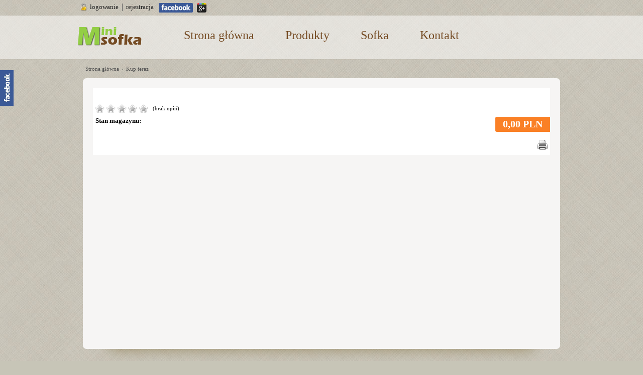

--- FILE ---
content_type: text/html
request_url: https://www.minisofka.pl/kup-teraz,16,sofka-16.html
body_size: 4392
content:
<!DOCTYPE html PUBLIC "-//W3C//DTD XHTML 1.0 Transitional//EN" "http://www.w3.org/TR/xhtml1/DTD/xhtml1-transitional.dtd">
<html xmlns="http://www.w3.org/1999/xhtml">
<head>
 	<meta name="language" content="pl" /> 
	<meta http-equiv="Content-Language" content="pl" />
	<meta http-equiv="Content-Type" content="text/html; charset=utf-8" />
	<meta name="robots" content="index, follow" />
	<meta name="classification" content="global,all" />
	<meta name="keywords" content="" />
	<meta name="description" content="" />
	<meta name="author" content="www.artnex.pl" />
	<meta name="generator" content="QNP.CMS - artnex.pl" />
	<meta name="SKYPE_TOOLBAR" content="SKYPE_TOOLBAR_PARSER_COMPATIBLE" />
	<meta name="google-site-verification" content="VwinwkxRfUKJRS3TQdV_DJKaBgRFEC4in37eyBn_mo0" />
	<link type="text/css" rel="stylesheet" href="css/basic.css" />
	<link type="text/css" rel="stylesheet" href="css/layout.css" />
	<link type="text/css" rel="stylesheet" href="css/form.css" />
	<link type="text/css" rel="stylesheet" href="css/lightbox.css" media="screen" />
	<link type="text/css" rel="stylesheet" href="css/jquery.jqzoom.css" media="screen" />
	<link type="text/css" rel="stylesheet" href="css/print.css" media="print" />
	<link href="https://plus.google.com/105468470900707572735" rel="publisher" />
	<script type="text/javascript" src="js/jquery.js"></script>
	<script type="text/javascript" src="js/funkcje.js"></script>
	<script type="text/javascript" src="js/jquery.jqzoom-core.js"></script>
	<script type="text/javascript" src="js/jquery.easing.1.3.js"></script>
	<script type="text/javascript" src="js/slider.js"></script>
	
	<script type="text/javascript">
		window.___gcfg = {lang: 'pl'};
		(function() {
			var po = document.createElement('script'); po.type = 'text/javascript'; po.async = true;
			po.src = 'js/plusone.js';
			var s = document.getElementsByTagName('script')[0]; s.parentNode.insertBefore(po, s);
		})();
	</script>
	<link rel="canonical" href="http://www.minisofka.pl/produkt,16,sofka-16.html" />	<title>Sofka 16 / Kup teraz / Minisofka - chustecznik, pokrowiec na chusteczki - sklep internetowy</title>
</head>
<body>
<div class="box-koszyk">
	<div class="blok-uzytkownika">
	<script type="text/javascript">
// <![CDATA[
$(document).ready(function(){
	$("#jq-password").click(function(){
		$("#jq-text-pass").html('');
	});
	
	$("#jq-password").keyup(function(){
		if($("#jq-password").val() == '')
		{
			$("#jq-text-pass").html('hasło');
		}
		else
		{
			$("#jq-text-pass").html('');
		}
	});
	$('#jq-form-button').click(function() {
		$('#jq-form-blok').submit();
	});
});
	
// ]]>
</script>
	
	<div class="blok-zalogowany">
		<a class="blok-user-menu zaloguj" href="profil.html" title="Zaloguj się">logowanie</a>
		<div class="blok-user-sep"></div>
		<a class="blok-user-menu" href="profil,rejestracja.html" title="Rejestracja w serwisie">rejestracja</a>
		<a href="https://www.facebook.com/minisofka" title="" target="_blank"><img src="img/fb.jpg" alt="" style="border-radius: 2px; margin-left: 10px;" /></a>
		<a href="https://plus.google.com/105468470900707572735/posts" title="" target="_blank"><img src="img/gplus.png" alt="" style="margin-left: 5px;" /></a>
				
	</div>
</div></div>
<div class="facebook-lubie">
	<div class="facebook-przycisk"></div>
	<div class="facebook-kontener">
		<fb:like-box href="http://www.facebook.com/minisofka/" stream="0" width="197" height="465" show_faces="true" stream="true" header="true"></fb:like-box>
	</div>
</div>
<div class="container-content">

<div class="content-top content-top-page">
	<div class="content-top-box">
		<a class="logo" href="http://www.minisofka.pl/#strona-glowna"><img src="img/logo-minisofka.png" alt="" border="0" /></a>
		<div class="menu-top">
			<ul id="navigation">
				<li><a class="slide_link" href="http://www.minisofka.pl/#strona-glowna">Strona główna</a></li>
				<li><a href="sofki.html" title="Sofki">Produkty</a></li>
				<li><a class="slide_link" href="http://www.minisofka.pl/#sofka">Sofka</a></li>
				<!--<li><a class="slide_link" href="koszyk.html">Koszyk</a></li>-->
				<li><a class="slide_link" href="http://www.minisofka.pl/#kontakt">Kontakt</a></li>
			</ul>
		</div>
	</div>
</div>

<div class="content content-page">
	<ul class="page-ul">
		
		<li class="main_box_wrapper" id="sofka">
			
		<ul class="sciezka">
			<li itemscope itemtype="http://data-vocabulary.org/Breadcrumb">
				<a itemprop="url" href="/" title="Strona główna">
					<span itemprop="title">
						Strona główna
					</span>
				</a>
				<span class="sep">›</span>
		
				<ul>
					<li itemprop="child" itemscope itemtype="http://data-vocabulary.org/Breadcrumb">
						<a itemprop="url" href="kup-teraz.html" title="Kup teraz">
							<span itemprop="title">
								Kup teraz
							</span>
						</a>
					</li>
				</ul>
			</li></ul>			<div class="content-li">
				<div class="Content-No">
	<script type="text/javascript">
// <![CDATA[
	function counterAdd(id, max)
	{
		$(document).ready(function(){
			value = $('#'+id).val();
			value = parseInt(value) + 1;
			if(value > max){value = max;}
			$('#'+id).val(value);
		});
	}
	
	function counterSub(id)
	{
		$(document).ready(function(){
			value = $('#'+id).val();
			value = parseInt(value) - 1;
			if(value < 1){value = 1;}
			$('#'+id).val(value);
		});
	}
	
	$(document).ready(function() {
		$('.jqzoom').jqzoom({
            zoomType: 'standard',
            lens:true,
            preloadImages:false,
            alwaysOn:false
        });
		
		$('#jq-dodaj-do-koszyka').click(function(){
			var wariant = $('#jq-wariant').val();
			var produkt = $('#jq-produkt').val();
			var sztuk = $("#sztuk_"+produkt).val();
			var stan = parseInt($("#jq-stan-magazynu").val());
			if(wariant != 'wariant'){
				if(sztuk <= stan){
					var stan_magazynu = stan - parseInt(sztuk);
					$("#jq-stan-magazynu").val(stan_magazynu);
					
					$.ajax({
						type: "POST",
						url: "ajax,0YXFureuzaPD",
						cache: false,
						async: false,
						data: {	'produkt': produkt,
								'wariant': wariant,
								'sztuk':sztuk
						},
						success: function(html){
							$.ajax({type: "POST",
									url: "ajax,4obN1anPrqDHu5DU4MHW",
									cache: false,
									async: false,
									data: {},
									success: function(html){
										$("#jq-box-koszyk").html(html);
									}
								});
								
							$('#jq-txt').html(html);
							$('#jq-komunikat').show();
						}
					});
				}
				else{
					alert('Brak wystarczającej ilości produktów na magazynie ');
				}
			
			}
			else{
				alert('Wybierz rozmiar produktu');
			}
		});
		
		$('#jq-dodaj-opinie').click(function(){
			var opinia = $("#opinia").val();
			if ($(".jq-radio").is(':checked')) {
				if(opinia != ''){
					$.ajax({
						type: "POST",
						url: "ajax,35HK1LHM",
						cache: false,
						async: false,
						data: {	'opinia': opinia,
								'ocena': $(".jq-radio:checked").val(),
								'produkt' : $("#opinia-produkt").val()
						},
						success: function(html){
							location.reload();
						}
					});
				}
				else{
					alert('Wpisz opinię produktu');
				}
			}
			else{
				alert('Zaznacz ocenę produktu');
			}
		});
		
		$('#jq-wyslij-maila').click(function(){
			var email = $("#email").val();
			var pytanie = $("#pytanie").val();
			
			if (pytanie != '' && email != '') {
				filter = /^([a-zA-Z0-9_\.\-])+\@(([a-zA-Z0-9\-])+\.)+([a-zA-Z0-9]{2,4})+$/;
				if (filter.test(email)) {
					$.ajax({
						type: "POST",
						url: "ajax,3YLK0rjd25XE25U",
						cache: false,
						async: false,
						data: {	'email': email,
								'pytanie': pytanie,
								'produkt' : $("#nazwa-produktu").val()
						},
						success: function(html){
							$("#pytanie-info").html('');
							$("#pytanie").val('');
							$("#email").val('');
							$("#pytanie-info").html('<div class="info">Wiadomość została wysłana</div>');
						}
					});
				}
				else{
					alert('Wpisz poprawny adres e-mail');
				}
			}
			else{
				alert('Uzupełnij pola wymagane');
			}
		});
	});
// ]]>
</script>

<div class="komunikat-box" id="jq-komunikat" style="display: none;">
	<div class="komunikat">
		<div class="txt" id="jq-txt"></div>
		<div class="przyciski">
			<div class="przycisk left" onclick="$('#jq-komunikat').hide();">
				<div>Kontynuuj zakupy</div>
			</div>
			<div class="przycisk right">
				<a title="Koszyk" href="koszyk.html">Przejdź do koszyka</a>
			</div>
		</div>
	</div>
</div>
	

<div class="Content-white">
					
<div class="produkt-box-top">
	
	<div class="clear"></div>
	<div class="produkt-tytul"><h1></h1></div>
	
	<div class="produkt-box-cena">
		<div class="ocena-produktu">
			<div class="produkt-ocena"></div>
			<div class="opinie">
									(brak opiń)
							</div>
		</div>
		<div class="clear"></div>
		<div class="stan-magazunu">
			<b>Stan magazynu:</b> 		</div>
		
		<div class="produkt-cena">0,00 PLN</div>
			</div>
	
	<div class="clear"></div>
		
</div>
<div class="opisKrotki">
	<div style="clear: right;"></div>
		<div style="clear: right;"></div>
	<div class="right"><br />
		<img class="cursor" onclick="javascript:window.print();" src="img/print.png" height="20" alt="" border="0" />
	
		</div>
</div>
<div class="clear"></div>
</div>
<!--
<div class="produkt-box-zakladki">
	<div class="produkt-zakladki">
				<div onclick="pokazZakladke('jq-z2', 'jq-b2', 'produkt-zakladka-active');" id="jq-b2" rel="jq-menu-zakladka" class="produkt-zakladka-menu produkt-zakladka-active">Koszt dostawy</div>
		<div class="produkt-zakladki-spacer"></div>
		<div onclick="pokazZakladke('jq-z3', 'jq-b3', 'produkt-zakladka-active');" id="jq-b3" rel="jq-menu-zakladka" class="produkt-zakladka-menu">Zapytaj o ten produkt</div>
		<div class="produkt-zakladki-spacer"></div>
		<div onclick="pokazZakladke('jq-z4', 'jq-b4', 'produkt-zakladka-active');" id="jq-b4" rel="jq-menu-zakladka" class="produkt-zakladka-menu">Opinie użytkowników</div>
	</div>
	
		
	<div id="jq-z2" rel="jq-zakladka" class="produkt-zakladka">
		<table border="0" cellspacing="0" cellpadding="0" width="100%" class="produkt-tabela">
									<tr>
					<td width="300">Poczta Polska </td>
					<td>10,00 PLN</td>
				</tr>
							<tr>
					<td width="300">Poczta Polska - Pobranie </td>
					<td>13,00 PLN</td>
				</tr>
							<tr>
					<td width="300">Przesyłka Kurierska DPD </td>
					<td>16,00 PLN</td>
				</tr>
							<tr>
					<td width="300">Przesyłka Kurierska DPD </td>
					<td>21,00 PLN</td>
				</tr>
							</table>
	</div>
	<div id="jq-z3" rel="jq-zakladka" class="produkt-zakladka" style="display: none;">
		Jeżeli powyższy opis jest niewystarczający dla Ciebie, prześlij nam swoje pytanie odnośnie tego produktu. Postaramy się odpowiedzieć jak tylko będzie to możliwe.		<br />
		<div id="pytanie-info"></div>
		<table align="center" border="0">
			<tr>
				<td align="right">e-mail:*</td>
				<td>
					<input type="text" value="" maxlength="64" name="email" id="email" class="form-input" style="width:250px;" />
					<input id="nazwa-produktu" type="hidden" value="" name="nazwa-produktu" />
				</td>
			</tr>
			<tr>
				<td  align="right" valign="top">pytanie:*</td>
				<td>
					<textarea name="pytanie" cols="25" rows="2" id="pytanie" style="width:330px;"></textarea>
				</td>
			</tr>
			<tr>
				<td></td>
				<td>
					<div id="jq-wyslij-maila" class="przycisk" >
						<div>Wyślij</div>
					</div>
				</td>
			</tr>
		</table>
		<input type="hidden" value="" name="produkt" />
	</div>
	
	<div id="jq-z4" rel="jq-zakladka" class="produkt-zakladka" style="display: none;">
								<div class="info">Zaloguj się aby móc dodać opinię o produkcie</div>
					
		</div>
	
	
</div>
-->
<div class="produkt-opis">
	</div>	<div class="clear"></div>
</div>			</div>
		</li>
		
	</ul>
</div>	
	<div class="stopka">
		<div class="stopka-bg">
			<div class="stopka-content">
				<div class="stopka-box">
					<div class="stopka-tytul">MENU</div>
					<div class="clear"></div>
					<div class="menu-foot">
						<ul>
							<li><a class="slide_link" href="http://www.minisofka.pl/#strona-glowna" title="Strona główna">Strona główna</a></li>
							<li><a class="slide_link" href="kup-teraz.html" title="Kup teraz - katalog produktów">Kup teraz</a></li>
							<li><a class="slide_link" href="sofki.html" title="Mini Sofki">Sofki</a></li>
							<li><a class="slide_link" href="fotele.html" title="Fotele">Fotele</a></li>
							<li><a class="slide_link" href="http://www.minisofka.pl/#sofka" title="Sofka">Sofka</a></li>
							<li><a class="slide_link" href="http://www.minisofka.pl/#galeria" title="Galeria zdjęć">Galeria</a></li>
							<li><a class="slide_link" href="http://www.minisofka.pl/#kontakt" title="Kontakt">Kontakt</a></li>
						</ul>
					</div>
				</div>
				<div class="stopka-box">
					<div class="stopka-tytul"></div>
					<div class="clear"></div>
					<div class="menu-foot">
						<ul>
														<li><a class="slide_link" href="profil.html" title="Logowanie">Logowanie</a></li>
							<li><a class="slide_link" href="profil,rejestracja.html" title="Rejestracja">Rejestracja</a></li>
													</ul>
					</div>
					<div class="clear"></div><br />
					<div class="menu-foot">
						<ul>
							<li><a class="slide_link" href="koszyk.html" title="Twój koszyk">Koszyk</a></li>
							<li><a class="slide_link" href="newsletter.html" title="Newsletter">Newsletter</a></li>
							<li><a class="slide_link" href="regulamin.html" title="Regulamin sklepu">Regulamin</a></li>
						</ul>
					</div>
				</div>
				
				<div class="stopka-box">
					<div class="newxletter-blok">
						<form action="newsletter.html" method="post">
							<input class="newsletter-email" type="text" name="email" value="" />
							<input class="newsletter-button" type="submit" value="" />
						</form>
					</div>
				</div>
				
				<div class="social">
					<a class="google" href="https://plus.google.com/105468470900707572735" title="Google Plus - Minisofka" target="_blank"></a>
					<a class="twitter" href="http://twitter.com/minisofka" title="Twitter - Minisofka" target="_blank"></a>
					<a class="facebook" href="http://www.facebook.com/minisofka" title="Facebook - Minisofka" target="_blank"></a>
				</div>
				<div class="copyright">
					Copyright © 2013 F.H.U. <a href="http://www.e-alter.pl/" target="_blank">ALTER</a>
				</div>
			</div>
		</div>
	</div>
	<div class="realizacja">
		Realizacja: <a href="http://www.artnex.pl/" target="_blank" title="Projektowanie stron internetowych">artnex.pl</a>
	</div>
	
	<div class="regulamin">
		Korzystanie z serwisu oznacza akceptację <a href="regulamin.html" title="Regulamin sklepu">regulaminu</a>
	</div>

</div>
<script type="text/javascript">
	var _gaq = _gaq || [];
	var pluginUrl = '//www.google-analytics.com/plugins/ga/inpage_linkid.js';
	_gaq.push(['_require', 'inpage_linkid', pluginUrl]);
	_gaq.push(['_setAccount', 'UA-9189594-55']);
	_gaq.push(['_trackPageview']);
	(function() {
		var ga = document.createElement('script'); ga.type = 'text/javascript'; ga.async = true;
		ga.src = ('https:' == document.location.protocol ? 'https://ssl' : 'http://www') + '.google-analytics.com/ga.js';
		var s = document.getElementsByTagName('script')[0]; s.parentNode.insertBefore(ga, s);
	})();
</script>
</body>
</html>


--- FILE ---
content_type: text/css
request_url: https://www.minisofka.pl/css/basic.css
body_size: 476
content:
html, body{
	margin: 0px;
	padding: 0px;
	border: 0px;
}
body{
	overflow-y: scroll;
	*overflow-y: visible !important;
}
*:focus,
*:blur,
*:active {outline: 0;}

.left   {overflow: hidden; float: left;}
.right  {overflow: hidden; float: right;}
.clear	{clear: both; height:0px;}
.cursor, label {cursor: pointer;}

ul{
	text-align: left;
	margin: 0px 0px 0px 30px;
}

ol{
	text-align: left;
	overflow: hidden;
	padding: 0 0 0 30px;
}

a{text-decoration: none;}
a:hover{text-decoration: underline;}

img,
area,
map,
a:hover,
area:hover,
area:visited,
area::-moz-focus-inner,
area::-moz-outline,
a:hover img, 
a img:hover {
	-moz-outline-style: none;
	-moz-focus-inner: none;
	border: 0px;
	outline: none;
}
textarea{
	resize: none;
}

/* ŚCIEŻKA */
.sciezka{
	margin: 0px;
	padding: 0px;
}
.sciezka li{
	float: left;
	margin: 0px;
	padding: 0px;
	list-style: none;
}
.sciezka li ul{
	float: left;
	margin: 0px;
	padding: 0px;
}
.sciezka li a{
	float: left;
	margin: 0px 5px 0px 0px;
}
.sciezka li .sep{
	float: left;
	margin: 0px 5px 0px 0px;
}

.info{
	font-size: 12px;
	font-weight: bold;
	font-family: Tahoma,Helvetica,sans-serif;
	text-align: center;
	
	color: #55921d;
	padding: 15px 15px 16px;
	margin: 5px 0px 10px 0px;
	
	border: 1px solid #b0e084;
	border-radius: 3px;
	background: #cbf997 url(../img/komunikaty.png) repeat-x;
}
.info a{
	color: #565d67;
	text-decoration: none;
}
.error{
	font-size: 12px;
	font-weight: bold;
	font-family: Tahoma,Helvetica,sans-serif;
	text-align: center;
	color: #AE3838;
	padding: 15px 15px 16px;
	margin: 5px 0px 5px 0px;
	border: 1px solid #c97878;
	border-radius: 3px;
	background: #efacac url(../img/komunikaty.png) repeat-x 0 -100px;
}
.error a{
	color: #864849;
	text-decoration: none;
}
pre{
	font: 11px verdana;
	padding: 5px;
	background: #ffffff;
	border-bottom: 1px solid #cccccc;
}

--- FILE ---
content_type: text/css
request_url: https://www.minisofka.pl/css/layout.css
body_size: 4526
content:
body, html{
	font-size: 12px;
	font-family: tahoma;
	margin: 0;
	padding: 0;
	background: #c7c5b7 url(../img/bg.jpg);
}

p{
	line-height: 18px;
	padding: 0px;
	margin: 0px;
}
a{
	color: #3C6D0B;
}

table th{
	color: #575757;
	font-size: 12px;
	padding: 5px 5px;
	background: #DDDFD2;
	border-bottom: 1px solid #C4C7AF;
}
table td{
	padding: 3px 5px;
}

h2,
.tytul h1{
	display: block;
	color: #754b23;
	font-size: 20px;
	line-height: 100%;
	margin: 0 0 15px;
	padding: 0;
	font-family: georgia;
}

h2 a{
	color: #754b23;
	text-decoration: none;
}

h2 a:hover{color: #75b620;text-decoration: none;}

.clear{clear: both;}

.facebook-lubie {
	margin-right: 0;
	position: fixed;
	left: -223px;
	top: 140px;
	width: 250px;
	z-index: 11;
}
.facebook-lubie div {
	float: right;
	background: #ffffff;
}
.facebook-przycisk {
	background: url(../img/logo_facebook.gif) no-repeat !important;
	height: 71px;
	width: 27px;
}

.container-content{
	overflow: hidden;
}

.content-top{
	height: 89px;
	width: 100%;
	position: fixed;
	margin: 30px 0 0;
	z-index: 100;
	background: url(../img/bg-top-menu.png) repeat-x;
}
.content-top-page{
	position: absolute;
}

.content-top-box{
	height: 87px;
	width: 970px;
	position: relative;
	margin: 1px auto;
}


.logo{
	float: left;
	display: block;
	cursor: pointer;
	margin: 23px 0 0;
}

.menu-top{
	float: right;
	width: 790px;
	overflow: hidden;
}

.menu-top ul{
	margin: 0;
	padding: 0;
}

.menu-top ul li{
	margin: 0px;
	padding: 0px;
	float: left;
	display: block;
	list-style: none;
}

.menu-top ul li a{
	display: block;
	cursor: pointer;
	height: 61px;
	color: #754b23;
	font-size: 24px;
	text-decoration: none;
	padding: 26px 31px 0;
	font-family: georgia;
}

.menu-top ul li:hover a{
	color: #93ce45;
	background: #ffffff;
}

.menu-top ul li ul{
	display: none;
}

.menu-top ul li:hover ul{
	display: block;
	width: 166px;
	position: absolute;
	background: #ffffff;
}

.menu-top ul li:hover li a{
	color: #754b23;
	background: none;
}

.menu-top ul li ul li a{
	width: 151px;
	height: auto;
	font-size: 20px;
	background: none;
	padding: 10px 5px 11px 10px;
	border-top: 1px solid #ffffff;
	border-bottom: 1px solid #ffffff;
}
.menu-top ul li ul li a:hover{
	color: #93ce45;
	background: #F7F7F4;
	border-top: 1px solid #B9B9B9;
	border-bottom: 1px solid #B9B9B9;
}


.content{
	width: 100%;
}

.content ul.page-ul{
	margin: 0 auto;
	padding: 0;
	width: 950px;
}

.content ul.page-ul li{
	list-style: none;
}

.content ul.page-ul li.main_box_wrapper{
	width: 950px;
	padding: 170px 0 30px;
	list-style: none;
	background: url(../img/bg-content-li.png) no-repeat center bottom;
}

.content ul.page-ul li.spacer{
	display: block;
	height: 300px;
	background: none;
}

.content-page ul.page-ul li.main_box_wrapper{
	padding-top: 125px;
}

.content-li{
	width: 910px;
	min-height: 500px;
	font-size: 13px;
	text-align: justify;
	padding: 20px;
	border-radius: 7px;
	background: #f6f5f4;
}



/* STOPKA */
.stopka{
	margin: 20px auto 10px;
	overflow: hidden;
	
	background: #252525 url(../img/bg-foot.png) repeat-x;
}

.stopka-bg{
	overflow: hidden;
	padding: 20px;
	height: 198px;
	background: url(../img/bg-foot2.jpg) no-repeat 0 0;
}

.stopka-content{
	width: 950px;
	margin: 0 auto;
}

.stopka-tytul{
	font-family: arial;
	font-size: 19px;
	color: #ffffff;
	margin: 0 0 10px;
	height: 26px;
}

.stopka-box{
	float: left;
	margin: 0 15px 0 0;
	overflow: hidden;
}

.menu-foot{
	float: left;
	width: 175px;
	overflow: hidden;
	margin: 0 0 0 7px;
}

.social{
	float: right;
	display: block;
	overflow: hidden;
}

.social .google{
	float: left;
	width: 35px;
	height: 35px;
	display: block;
	cursor: pointer;
	overflow: hidden;
	margin: 0 5px;
	background: url(../img/social.png) no-repeat;
}
.social .twitter{
	float: left;
	width: 36px;
	height: 35px;
	display: block;
	cursor: pointer;
	overflow: hidden;
	margin: 0 5px;
	background: url(../img/social.png) no-repeat -35px 0;
}
.social .facebook{
	float: left;
	width: 35px;
	height: 35px;
	display: block;
	cursor: pointer;
	overflow: hidden;
	margin: 0 5px;
	background: url(../img/social.png) no-repeat -71px 0;
}

.menu-foot ul{
	margin: 0;
	padding: 0;
}

.menu-foot ul li{
	float: left;
	list-style: none;
}

.menu-foot ul li a{
	display: block;
	float: left;
	width: 175px;
	cursor: pointer;
	color: #ffffff;
	font-size: 13px;
	text-decoration: none;
	padding: 0px 5px 5px 11px;
	background: url(../img/list-orange.png) no-repeat 0 7px;
}

.menu-foot ul li:last-child a{
	border-right: 0;
}

.menu-foot ul li a:hover{
	color: #eb891a;
}

.copyright{
	color: #ffffff;
	float: right;
	margin: 155px 0 0 0;
}
.copyright a{color: #ffffff; text-decoration: none;}
.copyright a:hover{text-decoration: underline;}

.realizacja{
	width: 930px;
	margin: 0 auto;
	overflow: hidden;
	padding: 0 10px;
	font-size: 11px;
	text-align: right;
}

.realizacja a{color: #754b23; text-decoration: none;}
.realizacja a:hover{text-decoration: underline;}


.regulamin{
	margin: 30px auto 200px;
	text-align: center;
}

.foto-right{
	padding: 10px;
	margin: 0 0 15px 15px;
	background: #ffffff;
}

.foto-left{
	padding: 5px;
	margin: 0 10px 10px 0;
	background: #ffffff;
}



/* galeria */
.ul-galeria{
	margin: 10px auto 20px auto;
	padding: 0px;
	overflow: hidden;
	width: 445px;
}
.ul-galeria li{
	float: left;
	list-style: none;
	padding: 0px;
	margin: 0px 10px 10px 0px;	
}

.ul-galeria li img{
	padding: 3px;
	background: #ECECEC;
	border: 1px solid #DBDBDB;
}
.li-galerie{
	margin: 0px 2px;
	width: 158px;
	height: 140px;
	text-align: center;
}
.button{
	float: left;
	margin: 2px 0px 0px 3px;
	display: block;
	cursor: pointer;
	color: #ffffff;
	font-size: 11px;
	font-weight: bold;
	text-align: center;
	background: #576061;
	border: 1px solid #ffffff;
}
.button a,
.button span{
	padding: 3px 10px 5px;
	display: block;
	color: #ffffff;
	text-decoration: none;
}
.button-orange{
	float: left;
	margin: 2px 0px 0px 3px;
	display: block;
	cursor: pointer;
	color: #ffffff;
	font-size: 11px;
	font-weight: bold;
	text-align: center;
	background: #fa8026;
	border: 1px solid #ffffff;
}
.button-orange a,
.button-orange span{
	padding: 3px 10px 5px;
	display: block;
	color: #ffffff;
	text-decoration: none;
}
.button-right{
	float: right;
	margin: 5px;
	padding: 5px 10px 6px;
	display: block;
	cursor: pointer;
	color: #727272;
	font-size: 11px;
	text-align: center;
	background: #dadada;
	border: 1px solid #c0c0c0;
}

.przycisk{
	display: inline-block;
	cursor: pointer;
	color: #737373;
	width: 168px;
	overflow: hidden;
	text-shadow: 1px 1px 1px #ffffff;
	padding: 0px 0px 0px 5px;
	margin: 0px 3px;
	background: url(../img/bg-button.png) no-repeat;
}
.przycisk a,
.przycisk div,
.przycisk input{
	display: block;
	height: 24px;
	font-size: 13px;
	font-weight: bold;
	text-align: center;
	padding: 8px 5px 0px 0px;
	border: 0;
	background: url(../img/bg-button.png) no-repeat right 0px;
}

.przycisk a:hover,
.przycisk div:hover,
.przycisk input:hover{
	color: #737373;
	text-decoration: none;
}
.przelicz{
	margin:5px 0px 0px 0px;
	width: 150px;
	float: right;
}
.przyciski{
	margin: 15px;
	text-align: center;
	overflow: hidden;
}

.button-input{
	border: 1px solid #A7A7A7;
	padding: 5px 25px 6px;
	background: #f2f2f2;
	color: #606060;
	border-radius: 3px;
	font-size: 13px;
	font-weight: bold;
	cursor: pointer;
	margin: 0 0 0 5px;
	text-shadow: 1px 1px 1px #FFFFFF;
}
.button-input:hover{
	background: #FBFBFB;
}
/* SCIEZKA */
.sciezka{
	padding: 6px 0 0 5px;
	margin: 0 0 13px;
	overflow: hidden;
}
.content .sciezka li,
.content .sciezka li a{
	font-size: 11px;
	color: #535353;
}
/* pager */
.pager{
	display: block;
	float: right;
	margin: 10px 5px 0px;
}
.pagerActive{
	color: #ffffff;
	text-align: center;
	display: inline-block;
	background: #3e6bac;
	width: 26px;
	height: 18px;
	font-weight: bold;
	padding: 5px 0px 3px;
	margin: 0px 2px;
	cursor: default;
	background: url(../img/bg-pager-button.png) no-repeat -26px 0px;
}
.pagerLink{
	color: #ffffff;
	text-align: center;
	display: inline-block;
	width: 26px;
	height: 18px;
	font-weight: bold;
	padding: 5px 0px 3px;
	margin: 0px 2px;
	text-decoration: none !important;
	background: url(../img/bg-pager-button.png) no-repeat;
}
/* FORMULARZE */
input[type=text],
input[type=password]{
	width: 160px;
	color: #575757;
	font: 12px Tahoma;
	margin: 2px 0px 2px 5px;
	padding: 4px 4px 5px;
	border: 1px solid #a6a5a5;
	border-radius: 2px;
}

.input-small{
	text-align: center;
	width: 31px !important;
}
.form-select{
	width: 160px;
	background: #ffffff;
	padding: 1px;
	border: 1px solid #a6a5a5;
}
.form-select select{
	width: 160px;
	font: 12px Tahoma;
	background: #ffffff;
	border: 1px solid #ffffff;
}
textarea{
	color: #3F3F3F;
	font: 12px Tahoma;
	width: 195px;
	height: 90px;
	padding: 4px;
	margin-left: 5px;
	border: 1px solid #a6a5a5;
}
/* SKLEP */
.sklep-box-produkt{
	width: 287px;
	height: 260px;
	float: left;
	margin: 6px 7px;
	position: relative;
	background: #ffffff;
	border: 1px solid #dddddd;
	border-radius: 4px;
}

.sklep-box-produkt-img{
	float: left;
	width: 273px;
	height: 185px;
	margin: 5px;
	text-align: center;
	padding: 2px;
}
.sklep-box-produkt-img a{
	display: block;
	width: 273px;
	height: 185px;
	overflow: hidden;
}
.sklep-box-produkt-img a img{
	max-width:273px;
}
.sklep-box-content{
	overflow: hidden;
	padding: 0px 5px 0px;
	margin: 0px 0px 0px 0px;
}
.sklep-box-tytul{
	height: 20px;
	overflow: hidden;
	text-align: center;
	margin: 0px 0px 7px 0px;
}
.sklep-box-tytul a{
	color: #335708;
	font: 17px bold Tahoma, verdana;
}
.sklep-box-cena{
	float: right;
	display: block;
	color: #ffffff;
	font: bold 12px tahoma;
	background: #fa8026;
	border-radius: 3px 0 0 3px;
	margin: 0px -5px 10px 0px;
}
.sklep-box-cena a{
	color: #ffffff;
	display: block;
	height: 15px;
	padding: 3px 10px 4px 16px;
	text-decoration: none;
}
.sklep-box-statusy{
	padding: 0px;
	float: left;
	position: absolute;
	left: 10px;
	top: 10px;
	margin: 0px 5px 0px 0px;
}
.sklep-box-statusy span{
	display: block;
	float: left;
	padding: 0px 2px 1px;
	margin: 0px 1px 0px 0px;
	color: #ffffff;
	font-weight: bold;
	font-size: 9px;
	font-family: tahoma;
	text-align: center;
	cursor: default;
}
.produkt-status {
	display: block;
	float: left;
	padding: 0px 2px 1px;
	margin: 0px 2px 0px 0px;
	color: #ffffff;
	font-weight: bold;
	font-size: 10px;
	font-family: tahoma;
	text-align: center;
	cursor: default;
}
.status-nowosc{
	display: block;
	position: absolute;
	top: -9px;
	right: -9px;
	width: 95px;
	height: 95px;
	overflow: hidden;
	background: url(../img/szarfy.png) no-repeat -94px 0;
}
.status-promocja{
	display: block;
	position: absolute;
	top: -9px;
	right: -9px;
	width: 95px;
	height: 95px;
	overflow: hidden;
	background: url(../img/szarfy.png) no-repeat 0 0;
}
.status-polecany{
	display: block;
	position: absolute;
	top: -9px;
	right: -9px;
	width: 95px;
	height: 95px;
	overflow: hidden;
	background: url(../img/szarfy.png) no-repeat -282px 1px;
}
.status-bestseller{
	display: block;
	position: absolute;
	top: -9px;
	right: -9px;
	width: 95px;
	height: 95px;
	overflow: hidden;
	background: url(../img/szarfy.png) no-repeat -188px 0;
}
.status-wyprzedaz{
	background: #429ab4;
}

.Content-white .status-promocja{
	width: 92px;
	right: -12px;
}

.Content-white .status-bestseller{
	width: 93px;
	right: -14px;
}

.Content-white .status-polecany{
	right: -15px;
}

.Content-white .status-nowosc{
	width: 90px;
	right: -10px;
}


.sklep-box-kod-produktu{
	float: left;
	font-size: 10px;
}
.box-add-to-cart{
	display: block;
	width: 76px;
	height: 19px;
	color: #ffffff;
	overflow: hidden;
	font-weight: bold;
	font-size: 11px;
	cursor: pointer;
	text-decoration: none !important;
	padding: 4px 0px 0px 34px;
}
.koszyk-formularz-podsumowanie{
	margin: 25px 0px 0px 0px;
}
.koszyk-formularz-adres{
	float: left;
	margin: 25px 0px 0px 0px;
}
.koszyk-img{
	float: left;
	padding: 2px;
	height: 46px;
	width: 60px;
	border: 1px solid #cccccc;
	overflow: hidden;
	margin: 2px 5px 2px 0px;
}
.koszyk-img div{
	height: 46px;
	width: 60px;
	overflow: hidden;
}
.koszyk-img img{
	width: 60px;
	
}
.koszyk-produkt-usun{
	cursor: pointer;
}
.koszyk-counter{
	float: left;
	display: inline-block;
	height: 25px;
	width: 11px;
	background: #cccccc;
	overflow: hidden;
	margin: 2px 0px 0px 0px;
	line-height: 11px;
	text-align: center;
	cursor: pointer;
}
.koszyk-counter-add{
	font-size: 9px;
	display: block;
	float: left;
	width: 11px;
	height: 9px;
	padding: 1px 0px 2px 0px;
	margin: 0px;
	border-bottom: 1px solid #b9b9b9;
}
.koszyk-counter-sub{
	display: block;
	float: left;
	width: 11px;
	height: 10px;
	padding: 0px;
	margin: 0px;
	font-size: 16px;
	line-height: 10px;
}

.koszyk-tr2{
	background: #f6f6f6;
}
.koszyk-suma{
	background: #eeeeee;
}
.koszyk-suma td{
	padding: 5px;
	border-top: 1px solid #dedede;
}
.koszyk-podsumowanie-td{
	border-bottom: 1px solid #f6f6f6;
}
.waluta{
	font-size: 11px;
}
.koszyk2-tabela td{
	border-bottom: 1px solid #EDEDED;
	border-top: 1px solid #FFFFFF;
	background: #F3F3F3;
	padding: 5px 2px 5px 5px;
}
.koszyk2-td{
	font-weight: bold;
}
.text-input-left{
	float: left;
	margin: 2px 0px 0px 5px;
}
.white-content{
	background: #ffffff;
	padding: 10px;
	border-radius: 3px;
	border: 1px solid #C8C7B9;
}
/* KARTA PRODUKTU */
.Content-white{
	background: #ffffff;
	display: block;
	position: relative;
	padding: 5px 5px 10px;
}
.produkt-foto{
	display: block;
	width: 290px;
	float: left;
	margin: 0px 10px 0px 0px;
}
.produkt-foto-img{
	height: 218px;
	width: 290px;
	display: block;
	position: relative;
	
}
.produkt-foto-medium{
	max-width: 290px;
}

.produkt-foto-small-box{
	display: block;
	overflow: hidden;
	margin: 5px 0px 0px 0px;
}
.produkt-foto-small-box ul{
	margin: 0px;
	padding: 0px;
	background: none;
}
.produkt-foto-small-box ul li{
	float: left;
	list-style: none;
	background: none;
	overflow: hidden;
	width: 70px;
	height: 53px;
	margin: 1px;
	cursor: pointer;
}
.produkt-foto-small-box ul li img{
	width: 70px;
}
.produkt-box-top{
	display: block;
	padding: 0px;
	margin: 0px;
}
.produkt-foto-content{
	width: 590px;
	float: right;
	margin: 0px 0px 10px 0px;
}
.produkt-tytul{
	margin: 0px;
	padding: 0px 3px 1px;
	background: url(../img/bg-produkt-tytul.gif) repeat-x 0px bottom;
}
.produkt-tytul h1{
	color: #754b23;
	font: bold 24px/26px georgia;
}
.produkt-box-cena{
	display: block;
	padding: 10px 0px;
}
.produkt-poprzednia-cena{
	float: right;
	font-size: 13px;
	font-weight: bold;
	margin: 0px 0px 5px 0px;
}
.produkt-hurtowa-cena{
	float: right;
	font-size: 11px;
	margin: 5px 0px 0px 0px;
}
.stan-magazunu{
	float: left;
	width: 250px;
	backgrounr: red;
}
.produkt-cena{
	float: right;
	font-size: 20px;
	color: #ffffff;
	background: #fa8026;
	font-weight: bold;
	padding: 3px 15px 4px;
	margin: 0px -5px 0px 0px;
	border-radius: 3px 0 0 3px;
}
.produkt-do-koszyka{
	display: block;
	overflow: hidden;
	padding: 15px 0px;
	background: url(../img/dot.gif) repeat-x 0px bottom;
}
.produkt-do-koszyka-button{
	float: right;
	width: 111px;
	height: 36px;
	cursor: pointer;
	color: #ffffff;
	font-size: 18px;
	padding: 12px 0 0 46px;
	background: url(../img/bg-kup.png) no-repeat 0px 0px;
}
.produkt-wariant{
	float: left;
	margin: 10px 0px 0px 0px;
}
.produkt-ilosc{
	float: left;
	margin: 10px 0px 0px 10px;
}
.produkt-sztuk{
	float: left;
	display: block;
	margin: 5px 0px 0px 0px;
}
.produkt-opis{
	display: block;
	margin: 20px 0px 0px 0px;
}
.produkt-box-zakladki{
	display: block;
	margin: 0px 0px 0px 0px;
}
.produkt-zakladki{
	height: 35px;
	background: url(../img/bg-produkt-menu.png) repeat-x 0px -105px;
}
.produkt-zakladka-menu{
	float: left;
	height: 26px;
	padding: 8px 15px 0;
	cursor: pointer;
}
.produkt-zakladka-active,
.produkt-zakladka-menu:hover{
	color: #ffffff;
	border-radius: 2px;
	background: url(../img/bg-produkt-menu.png) repeat-x 0px -50px;
}
.produkt-zakladki-spacer{
	width: 1px;
	height: 35px;
	float: left;
	background: url(../img/bg-produkt-menu.png) no-repeat 0px -5px;
}
.produkt-zakladka{
	color: #000000;
	padding: 10px 2px 15px 2px;
}
.produkt-tabela{
	background: #f4f4f2;
}
.produkt-tabela td{
	padding: 5px 5px 6px;
	border-top: 1px solid #ffffff;
}
.ocena-produktu{
	overflow: hidden;
	height: 25px;
}

.sklep-box-content .ocena-produktu{
	float: left;
}

.produkt-ocena{
	float: left;
	width: 104px;
	height: 18px;
	overflow: hidden;
	background: url(../img/bg-gwiazdki.png) no-repeat -109px 0px;
}
.ocena1{
	background-position: -87px 0px;
}
.ocena2{
	background-position: -65px 0px;
}
.ocena3{
	background-position: -43px 0px;
}
.ocena4{
	background-position: -22px 0px;
}
.ocena5{
	background-position: 0px 0px;
}

.opinie{
	float: left;
	font-size: 11px;
	line-height: normal;
	margin: 2px 0px 0px 10px;
}
.ocen-produkt{
	float: left;
	overflow: hidden;
	padding: 6px;
	background: #ffffff;
	border: 1px solid #c7c7c7;
}
.ocen-produkt-radio{
	float: left;
	margin: 0px 5px 0px 0px;
}

/* KONTO UZYTKOWNIKA */
.user-konto-box{
	width: 365px;
	border: 1px solid #b5bfbf;
	padding: 1px;
	background: #ffffff;
}

.user-konto-box ul{
	margin: 10px 0px;
	padding: 0px 0px;
}

.user-konto-box ul li{
	padding: 3px 0px 0px;
	margin: 0px 0px 0px 20px;
}

.user-konto-box-title{
	font-size: 12px;
	font-weight: bold;
	color: #ffffff;
	background: #909181;
	padding: 4px 5px 5px;
}
.moje-zamowienia{
	margin: 0px;
	padding: 0px;
}
.moje-zamowienia li{
	margin: 0px;
	padding: 0px;
	list-style: none;
}
.moje-zamowienia tr td a {
	color: #575757;
}
.moje-zamowienia tr:hover td{
	background: #bcbcbc;
	cursor: pointer;
}
.moje-zamowienia tr:hover td a {
	color: #ffffff;
	text-decoration: none;
}


/* TOP BLOK UZYTKOWNIKA */

.box-koszyk{
	position: fixed;
	top: 0px;
	right: 0;
	left: 0;
	width: 965px;
	margin: 0 auto;
	border-bottom: 1px solid red;
	overfloww: hidden;
	z-index: 900;
	height: 30px;
}
.box-koszyk-pusty{
	float: right;
	padding: 1px 0 0 27px;
	background: url(../img/box-koszyk.png) no-repeat;
}
.box-koszyk-pelny{
	float: right;
	padding: 1px 0 0 27px;
	background: url(../img/box-koszyk.png) no-repeat;
}
.blok-uzytkownika-logowanie{
	overflow: hidden;
	background: #d3d7d7;
	margin: 4px 0px 0px 0px;
}
.blok-uzytkownika{
	float: right;
	width: 100%;
	height: 23px;
	overflow: hidden;
	padding: 1px 2px 7px 5px;
	margin: 0px 0px 0px 0px;
	background: #c7c5b7 url(../img/bg.jpg);
}

.blok-uzytkownika-logowanie .clear{
	height: 5px;
}

.blok-user-menu{
	float: left;
	display: block;
	color: #252525;
}
.blok-user-menu:hover{
	color: #EB891A;
	text-decoration: none;
}

.blok-uzytkownika .zaloguj{
	padding: 0 0 0 18px;
	background: url(../img/login.png) no-repeat 0 1px;
}

.blok-user-sep{
	float: left;
	display: block;
	width: 0px;
	height: 15px;
	margin: 1px 7px 0;
	border-right: 1px solid #676767;
}

.blok-bg-pass{
	float: left;
	width: 80px;
	background: #ffffff;
	z-index: 10;
	height: 14px;
	padding: 3px 4px 4px;
	margin: 3px 0px 0px 4px;
}
.blok-uzytkownika-logowanie .blok-pass{
	float: left; 
	width: 80px;
	margin: 2px 0px 0px -89px;
	z-index: 12;
	position: relative;
	background: none;
}
.blok-zalogowany{
	padding: 5px;
	font-size: 13px;
}
.blok-wyloguj{
	float: right;
	padding: 0px 5px 0px 0px;
}
.blok-wyloguj {
	font-style: italic;
	font-weight: bold;
	font-size: 11px;
}


.menu-jezykowe{
	float: right;
	width: 235px;
	height: 30px;
	margin: 0px 0px 0 0;
	padding: 0px 0px 0px 7px;
}

.menu-jezykowe-waluta{
	float: left;
	color: #585858;
	font-size: 11px;
	font-weight: bold;
	margin: 4px 4px 0 4px;
}
.menu-jezykowe-select{
	float: left;
}
.menu-jezykowe-select .form-select{
	border: 0px;
	background: none;
}
.menu-jezykowe-select select{
	font-size: 10px;
	margin: 3px;
	border: 1px solid #a0a5a5;
}
.jezyk-strony{
	float: right;
	overflow: hidden;
	padding: 5px 10px 0px 0px;
}
.jezyk-strony img{
	border: 1px solid #ffffff;
}
.menu-jezykowe-bottom{
	margin: 5px 0px 0px 0px;
	color: #ffffff;
	text-align: right;
}

.blok_opisowy{
	padding: 5px;
	margin: 0px 0px 10px 0px;
	border: 5px solid #F7F7F7;
}
.Box-Center .blok_opisowy{
	margin: 1px 5px 10px 0px;
}
.search-box{
	float: right;
	width: 233px;
	height: 27px;
	margin: 10px 5px 0px 0px;
}

.search-box .search-box-input{
	float: left;
	width: 180px !important;
	border: 0px !important;
	margin: 3px 0 2px 5px !important;
	background: none  !important;
}
.search-box-button{
	float: left;
	border: 0px;
	height: 28px;
	width: 40px;
	background: none;
	display: block;
	cursor: pointer;
}
.search-form{
	padding: 5px;
	background: #f3f3f2;
	margin-top: -15px;
	overflow: hidden;
	border-bottom: 1px solid #b5bfbf;
}

.search-form input[type="text"]{
	float: left;
}


/*produkt opinia */
.boks-opinia{
	overflow: hidden;
	margin: 0px 0px 10px 0px;
}
.opinia-top{
	color: #141414;
	margin: 0px 0px 10px 0px;
	padding: 8px;
	background: #f3f3f3;
	overflow: hidden;
	border-bottom: 1px solid #e8e8e8;
}
.opinia-tresc{
	padding: 0px 5px;
}

/* GALERIA ZDJEC */
.box-foto{
	width: 140px;
	height: 105px;
	float: left;
	overflow: hidden;
	margin: 0 17px 20px;
	background: #ffffff;
	border: 5px solid #ffffff;
}
.box-foto img{
	max-width: 145px;
	max-height: 105px;
}
/* KOSZYK 3 */
.zamowienie_info{
	color: #2e2f2f;
	font-size: 18px;
	font-weight: bold;
	font-family: Arial, Tahoma, Verdana;
	line-height: 18px;
	text-align: center;
}
.zamowienie_nr{
	color: #2e2f2f;
	line-height: 18px;
	font-size: 12px;
	font-weight: bold;
	font-family: Arial, Tahoma, Verdana;
	text-align: center;
}

.more{
	float: right;
	color: #75b620;
	font-size: 14px;
	font-weight: bold;
	margin-top: 15px;
}

.komunikat-box{
	position: absolute;
	top: 0;
	left: 0;
	right: 0;
	bottom: 0;
	z-index: 100000;
	overflow: hidden;
}
.komunikat{
	position: relative;
	width: 450px;
	margin: 150px auto 0;
	background: #ffffff;
	padding: 12px 15px;
	border: 3px solid #886449;
	border-radius: 10px;
	overflow: hidden;
}
.komunikat .txt{
	text-align: center;
	padding: 15px 0;
	font-weight: bold;
	color: #737373;
	font-size: 14px;
}

.user-logowanie,
.user-rejestracja,
.user-przypomnij,
.newsletter-box{
	padding: 10px;
	overflow: hidden;
	border-radius: 3px;
	background: #E1E0D9;
	border: 1px solid #C7C3B7;
}

.newxletter-blok{
	width: 292px;
	height: 169px;
	display: block;
	overflow: hidden;
	margin: 15px 0 0 0;
	background: url(../img/newsletter.png) no-repeat;
}

.newxletter-blok .newsletter-email{
	display: block;
	float: left;
	width: 150px;
	padding: 3px;
	font-size: 14px;
	border: 0;
	background: none;
	margin: 104px 0 0 20px;
}

.newsletter-button{
	display: block;
	float: left;
	width: 77px;
	height: 37px;
	cursor: pointer;
	border: 0;
	margin: 98px 0 0 5px;
	background: url(../img/newsletter-button.png) no-repeat;
}

--- FILE ---
content_type: text/css
request_url: https://www.minisofka.pl/css/form.css
body_size: 95
content:
.boxFormularz{
	padding: 15px;
}
var{
	display: inline-block;
	width: 10px;
	color: #ff0000;
	text-align: right;
	font-style: normal;	
}
.boxFormularzTytul{
	width: 100%;
	color: #3f3f3f;
	font-weight: bold;
	padding: 5px 5px 6px;
	margin: 0px 0px 10px 0px;
	background: #ECECEC;
}
.boxFormularz table{
	width: 100%;
	color: #3f3f3f;
}
.boxFormularz table td{
	padding: 3px;
	color: #3f3f3f;
}
.formInput{
	width: 300px;
	padding: 6px 5px 6px 5px;
	border: 1px solid #d8d6d6;
}
.formArea{
	height: 100px;
	width: 300px;
	padding: 5px;
	border: 1px solid #d8d6d6;
}
.formButton{
	float: left;
	color: #3f3f3f;
	display: block;
	cursor: pointer;
	font-weight: bold;
	font-family: verdana;
	padding: 7px 15px 8px;
	background: #ECECEC;
	border: 1px solid #d8d6d6;
}
.captcha{
	border: 1px solid #d8d6d6;
}

--- FILE ---
content_type: text/css
request_url: https://www.minisofka.pl/css/print.css
body_size: 77
content:
body {
	width: 99%;
	font-size: 12px;
	font-family: tahoma;
	padding: 0px;
	margin: 0px;
	border: 0px;
	background: none;
}
* {
	overflow: hidden;
}

.region7,
.sciezka,
.Stopka,
.ocena-produktu,
.produkt-do-koszyka,
.ContainerTop,
.ContentLeft{
	display: none !important;
}

.Box-Center{
	float: none;
	overflow: hidden;
	width: 99%;
}
.opisKrotki{
	float: left;
	width: 99%;
}
.produkt-foto-content{
	float: left;
}

.boks-aktualnosc,
.Container{
	width: 100%;
}

.tytul-ico{
	padding: 0px;
	background: none;
}

--- FILE ---
content_type: application/javascript
request_url: https://www.minisofka.pl/js/slider.js
body_size: 415
content:

$(function() {
    $('a.slide_link').bind('click',function(event){
		animating_link_click = true;
        var a = $(this);
        $('a.active').removeClass('active');
        var hash = a.attr('href');
        var current_uri = window.location.pathname;
        var link_uri = hash.match(/^(.*)#/);
        if(link_uri[1] != '' && current_uri != link_uri[1]){
            window.location.href=hash;
            event.preventDefault();
            return false;
        }
		var real_hash = hash.match(/#(.*)$/);
		hash = '#'+real_hash[1];
		
        // add the 'active' class to all the links that link to this hash
        var r = new RegExp(hash);
        $('a.slide_link').each(function(){
            var this_hash = $(this).attr('href');
            if(r.exec(this_hash)){
                //$(this).addClass('active');
                $(this).parents('li').find('.slide_link').addClass('active');
            }
        });
		if($(hash).length>0){
			$('html, body').stop().animate(
				{scrollTop: $(hash).offset().top}, 
				1500,
				'easeInOutExpo',
				function(){	
					window.location.href=hash; 
					animating_link_click = false;
				}
			);
			event.preventDefault();
			return false;
		}
        
    });
    // check if a current hash is done.
    var hash = window.location.hash;
    hash = hash.replace(/^#/,'');
    if(!hash || hash == ''){
		if(window.location.href.match(/index\.htm/i) || window.location.href.match(/\/$/)){
        	hash = 'strona-glowna';
		}
    }
    if(hash && hash != ''){
        var r = new RegExp(hash);
        $('#navigation a.slide_link').each(function(){
            var this_hash = $(this).attr('href');
            if(r.exec(this_hash)){
                $(this).addClass('active');
            }
        });
    }

});



--- FILE ---
content_type: application/javascript
request_url: https://www.minisofka.pl/js/funkcje.js
body_size: 439
content:
function addToCart(produkt){
	$.ajax({
		type: "POST",
		url: "ajax,0YXFupOIp5eX",
		cache: false,
		async: false,
		data: {
				'produkt': produkt
		},
		success: function(html){
			alert(html);
		}
	});
}

function changePhoto(produkt, zdjecie){
	$('#jq-produkt-foto').attr('src', 'gfx/produkt/pl/'+produkt+'/'+zdjecie+'/photo-m.jpg');
	$('#jq-produkt-foto-zoom').attr('src', 'gfx/produkt/pl/'+produkt+'/'+zdjecie+'/photo.jpg');
	
}

function pokazZakladke(id, id_zakladka, klasa_aktywna){
	rel_zakladka = $("#"+id_zakladka).attr("rel");
	$('[rel="'+rel_zakladka+'"]').removeClass(klasa_aktywna);
	$('#'+id_zakladka).addClass(klasa_aktywna);

	rel = $("#"+id).attr("rel");
	$('[rel="'+rel+'"]').hide();
	$('#'+id).show();
}

window.___gcfg = {lang: 'pl'};

  (function() {
    var po = document.createElement('script'); po.type = 'text/javascript'; po.async = true;
    po.src = 'https://apis.google.com/js/plusone.js';
    var s = document.getElementsByTagName('script')[0]; s.parentNode.insertBefore(po, s);
  })();
  
(function(d, s, id) {
  var js, fjs = d.getElementsByTagName(s)[0];
  if (d.getElementById(id)) return;
  js = d.createElement(s); js.id = id;
  js.src = "//connect.facebook.net/pl_PL/all.js#xfbml=1";
  fjs.parentNode.insertBefore(js, fjs);
}(document, 'script', 'facebook-jssdk'));


$(document).ready(function(){
	$(".facebook-lubie").mouseover('resize', function() {
		$(".facebook-lubie").animate({left: "-25px"} );
	});
	$(".facebook-lubie").mouseleave('resize', function() {
		$(".facebook-lubie").animate({left: "-223px"} );
	});
});









--- FILE ---
content_type: application/javascript
request_url: https://www.minisofka.pl/js/plusone.js
body_size: 2847
content:
window.___jsl=window.___jsl||{};
window.___jsl.h=window.___jsl.h||'m;\/_\/apps-static\/_\/js\/gapi\/__features__\/rt=j\/ver=ATj7JDwEork.pl.\/sv=1\/am=!n_yunSsn15SIR87Grw\/d=1\/';
window.___jsl.l=[];
window.___gpq=[];
window.gapi=window.gapi||{};
window.gapi.plusone=window.gapi.plusone||(function(){
  function f(n){return function(){window.___gpq.push(n,arguments)}}
  return{go:f('go'),render:f('render')}})();
function __bsld(){var p=window.gapi.plusone=window.googleapisv0.plusone;var f;while(f=window.___gpq.shift()){
  p[f]&&p[f].apply(p,window.___gpq.shift())}
p=window.gapi.plus=window.googleapisv0.plus;while(f=window.___gbq.shift()){
  p[f]&&p[f].apply(p,window.___gbq.shift())}
var parseTags = gapi.config.get('parsetags') || gapi.config.get('gwidget/parsetags');if (parseTags!=='explicit'){gapi.plusone.go();}}
window.___gbq=[];
window.gapi.plus=window.gapi.plus||(function(){
  function f(n){return function(){window.___gbq.push(n,arguments)}}
  return{go:f('go'),render:f('render')}})();
window['___jsl'] = window['___jsl'] || {};window['___jsl']['uc'] = 'https:\/\/apis.google.com\/js\/plusone.js';window['___jsl']['u'] = 'https:\/\/apis.google.com\/js\/plusone.js';window['___jsl']['f'] = ['googleapis.client','plusone','gcm_ppb'];window['___jsl']['ms'] = 'https://apis.google.com';(window['___jsl']['ci'] = (window['___jsl']['ci'] || [])).push({"gwidget":{"parsetags":"onload"},"lexps":[17,33,38,36,7,40,41,29,46,44,15],"iframes":{"additnow":{"url":"https://apis.google.com/additnow/additnow.html"},"sharebox":{"params":{"json":"&"},"url":":socialhost:/:session_prefix:_/sharebox/dialog"},"plus":{"url":":socialhost:/u/:session_index:/_/pages/badge"},":socialhost:":"https://plusone.google.com","plusone_m":{"url":":socialhost:/:session_prefix:_/+1/fastbutton","params":{"count":"","size":"","url":""}},"card":{"params":{"s":"#","userid":"&"},"url":":socialhost:/u/:session_index:/_/hovercard/card"},":signuphost:":"https://plus.google.com","plusone":{"url":":socialhost:/:session_prefix:_/+1/fastbutton","params":{"count":"","size":"","url":""}}},"isPlusUser":true,"googleapis.config":{"requestCache":{"enabled":true},"methods":{"chili.people.list":true,"pos.plusones.list":true,"pos.plusones.get":true,"chili.people.get":true,"pos.plusones.insert":true,"chili.activities.list":true,"pos.plusones.delete":true,"chili.activities.get":true,"chili.activities.search":true,"pos.plusones.getSignupState":true},"versions":{"chili":"v1","pos":"v1"},"rpc":"/rpc","transport":{"isProxyShared":true},"sessionCache":{"enabled":true},"root-1p":"https://clients6.google.com","root":"https://www.googleapis.com","xd3":"/static/proxy.html","developerKey":"AIzaSyCKSbrvQasunBoV16zDH9R33D88CeLr9gQ","auth":{"useInterimAuth":false}}});var gapi=window.gapi||{};gapi.client=window.gapi&&window.gapi.client||{};
window.gapi=window.gapi||{};
(function(){var A=void 0,B=void 0,C="___jsl",U="h",D="l",V="m",E="ms",W="ci",X="cu",Y="c",Z="cm",$="o",n="p",o="q",F="lc",G="Q",s="I",t="il",u="_",v="https://ssl.gstatic.com",aa="/webclient/js",ba="/webclient/jsx/",H="https://apis.google.com",I=".js",ca="gcjs-3p",da=/^(https?:)?\/\/([^/:@]*)(:[0-9]+)?(\/[\w.,:!=/-]*)(\?[^#]*)?(#.*)?$/,J=/^[?#]([^&]*&)*jsh=([^&]*)/,K="d",p="r",ea="f",q="m",L="n",fa="sync",ga="callback",ha="config",ia="_ci",w="nodep",M="gapi.load: ",N=function(a,b){A&&A(a,b);throw M+
a+(b&&" "+b);},O=function(a){B&&B(a);var b=window.console;b&&b.warn(M+a)},ja=function(a,b,c){a=a[U];if(b=b&&J.exec(b)||c&&J.exec(c))try{a=decodeURIComponent(b[2])}catch(d){O("Invalid hint "+b[2])}return a},P=function(a){a.sort();for(var b=0;b<a.length;)!a[b]||b&&a[b]==a[b-1]?a.splice(b,1):++b},Q=function(a,b){for(var c={},d=0;d<b.length;d++)c[b[d]]=!0;for(d=0;d<a.length;d++)if(!c.hasOwnProperty(a[d]))return!1;return!0},ka=function(a){if("loading"!=document.readyState)return!1;if("undefined"!=typeof window.___gapisync)return window.___gapisync;
if(a&&(a=a[fa],"undefined"!=typeof a))return a;for(var a=document.getElementsByTagName("meta"),b=0,c;c=a[b];++b)if("generator"==c.getAttribute("name")&&"blogger"==c.getAttribute("content"))return!0;return!1},R=function(a,b){if(ka(a))document.write('<script src="'+encodeURI(b)+'"><\/script>');else{var c=b,d=document.createElement("script");d.setAttribute("src",c);d.async=!0;c=document.getElementsByTagName("script")[0];c.parentNode.insertBefore(d,c)}},S=function(a,b,c,d,e,f){var g=c.shift(),h;h=g==
p?v:g==q?d[E]||H:(h=c.shift())&&h.replace(/\/+$/,"");var j;g==p?(j=c.shift(),j=(j.indexOf(ba)?aa+"/":"")+j):j=c.shift();var i=g==K,k=i&&c.shift()||ca,c=i&&c.shift();if(g==K)f=b,b=j,e=k,a="/"+a.join(":")+(f.length?"!"+f.join(":"):"")+I+"?container="+e+"&c=2&jsload=0",b&&(a+="&r="+b),"d"==c&&(a+="&debug=1");else if(g==p||g==ea)f=b,b=j,a=(b.indexOf("/")?"/":"")+b+"/"+a.join("__")+(f.length?"--"+f.join("__"):"")+I;else if(g==q||g==L)b=j,a=a.join(",").replace(/\./g,"_").replace(/-/g,"_"),a=b.replace("__features__",
a),a=e[w]?a.replace("/d=1/","/d=0/"):a,f&&(a.match(/\/$/)||(a+="/"),a+="cb=gapi."+encodeURIComponent(f));else return O("Unknown hint type "+g),"";if(!h)return"";h+=a;a=h;f=d;if(b=d=da.exec(a))if(b=!/\.\.|\/\//.test(d[4]))b:if(b=a,d=d[2],g==p)b=b.substr(0,v.length)==v;else if(g==q)d=f[E]||H,b=b.substr(0,d.length)==d;else{g=f[V];if(d&&g){g=g.split(",");f=0;for(b=g.length;f<b;++f)if(e=g[f],c=d.lastIndexOf(e),(0==c||"."==e.charAt(0)||"."==d.charAt(c-1))&&d.length-e.length==c){b=!0;break b}}b=!1}b||N("Invalid URI",
a);return h},x=function(a,b,c){c&&(a[b]=a[b]||[]).push(c)},y=function(a){a[o]&&0<a[o].length&&(window.gapi.load||T).apply(null,a[o].shift())},r=function(a){if(a)try{a()}catch(b){return b}return null},m=window.gapi,la=function(){if(m[u])return m[u];var a;if((a=Object.create)&&/\[native code\]/.test(a))a=a(null);else{a={};for(var b in a)a[b]=void 0}return m[u]=a},ma=function(a,b,c,d,e){var f=e[G]=e[G]||[],g=e[F]=e[F]||{};f.push([a,b,d]);m[c]=function(b){m[c]=void 0;if(!g[a]){g[a]=b;for(var b=f,d=g,
i=e,k;b[0]&&d[b[0][0]];){var l=b.shift();z(l[2],i);d[l[0]].call(window,la());d[l[0]]=!0;(l=r(l[1]))&&!k&&(k=l)}i[n]=void 0;y(i);if(k)throw k;}}},z=function(a,b){var c=a[ia];x(b,W,c);c=a[ha];m.config?m.config.update(c):x(b,X,c)},na=function(a){a[s]||(a[s]=0);return"loaded"+a[s]++},T=function(a,b){var c,d={};"function"!==typeof b?(d=b||{},c=d[ga]):c=b;var e=window[C]=window[C]||{},f=ja(e,window.location.search,window.location.hash),g=f&&!!f.match(/\/gapi\/|ms=gapi/);if(e[n])x(e,o,[a,b]);else{f||N("No hint present",
"");var h=f.split(";"),j=h[0]==q||h[0]==L,f=[],i=[];e[t]&&"function"===typeof e[t]?(f=e[t](a),d[w]=1):(f=a.split(":"),d[w]||P(f),i=e[D]=e[D]||[],P(i));if(g){if(!Q(f,i)&&(g=na(e),h=S(f,i,h,e,d,g))){e[n]=f;ma(h,c,g,d,e);i.push.apply(i,f);R(d,h);return}z(d,e);if(c)var k=r(c)}else{z(d,e);if(!Q(f,i)){var l=j?Z:Y;if(h=S(f,i,h,e,d,null)){e[n]=f;e[$]=1;e[l]=function(){e[n]=void 0;e[l]=void 0;var a=r(c);y(e);if(a)throw a;};i.push.apply(i,f);R(d,h);return}}k=r(c)}y(e);if(k)throw k;}};gapi.loader={load:T}})();
gapi.load=gapi.loader.load;
(window.gapi=window.gapi||{}).load=window.___jsl&&window.___jsl.il&&window.gapi.load||gapi.load;
gapi.load('googleapis.client:plusone:gcm_ppb', {'callback': window['__bsld']  });